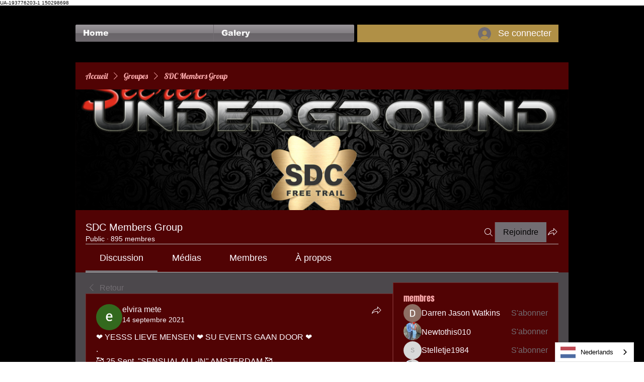

--- FILE ---
content_type: text/css; charset=utf-8
request_url: https://www.secret-underground.com/_serverless/pro-gallery-css-v4-server/layoutCss?ver=2&id=2jb1f-not-scoped&items=3393_960_960%7C3480_960_960%7C0_0_0%7C3628_960_960&container=1408_568.984375_650_720&options=gallerySizeType:px%7CenableInfiniteScroll:true%7CtitlePlacement:SHOW_ON_HOVER%7CgridStyle:1%7CimageMargin:10%7CgalleryLayout:2%7CisVertical:false%7CnumberOfImagesPerRow:3%7CgallerySizePx:300%7CcubeRatio:1%7CcubeType:fill%7CgalleryThumbnailsAlignment:bottom%7CthumbnailSpacings:0
body_size: -155
content:
#pro-gallery-2jb1f-not-scoped [data-hook="item-container"][data-idx="0"].gallery-item-container{opacity: 1 !important;display: block !important;transition: opacity .2s ease !important;top: 0px !important;left: 0px !important;right: auto !important;height: 182px !important;width: 183px !important;} #pro-gallery-2jb1f-not-scoped [data-hook="item-container"][data-idx="0"] .gallery-item-common-info-outer{height: 100% !important;} #pro-gallery-2jb1f-not-scoped [data-hook="item-container"][data-idx="0"] .gallery-item-common-info{height: 100% !important;width: 100% !important;} #pro-gallery-2jb1f-not-scoped [data-hook="item-container"][data-idx="0"] .gallery-item-wrapper{width: 183px !important;height: 182px !important;margin: 0 !important;} #pro-gallery-2jb1f-not-scoped [data-hook="item-container"][data-idx="0"] .gallery-item-content{width: 183px !important;height: 182px !important;margin: 0px 0px !important;opacity: 1 !important;} #pro-gallery-2jb1f-not-scoped [data-hook="item-container"][data-idx="0"] .gallery-item-hover{width: 183px !important;height: 182px !important;opacity: 1 !important;} #pro-gallery-2jb1f-not-scoped [data-hook="item-container"][data-idx="0"] .item-hover-flex-container{width: 183px !important;height: 182px !important;margin: 0px 0px !important;opacity: 1 !important;} #pro-gallery-2jb1f-not-scoped [data-hook="item-container"][data-idx="0"] .gallery-item-wrapper img{width: 100% !important;height: 100% !important;opacity: 1 !important;} #pro-gallery-2jb1f-not-scoped [data-hook="item-container"][data-idx="1"].gallery-item-container{opacity: 1 !important;display: block !important;transition: opacity .2s ease !important;top: 0px !important;left: 193px !important;right: auto !important;height: 182px !important;width: 183px !important;} #pro-gallery-2jb1f-not-scoped [data-hook="item-container"][data-idx="1"] .gallery-item-common-info-outer{height: 100% !important;} #pro-gallery-2jb1f-not-scoped [data-hook="item-container"][data-idx="1"] .gallery-item-common-info{height: 100% !important;width: 100% !important;} #pro-gallery-2jb1f-not-scoped [data-hook="item-container"][data-idx="1"] .gallery-item-wrapper{width: 183px !important;height: 182px !important;margin: 0 !important;} #pro-gallery-2jb1f-not-scoped [data-hook="item-container"][data-idx="1"] .gallery-item-content{width: 183px !important;height: 182px !important;margin: 0px 0px !important;opacity: 1 !important;} #pro-gallery-2jb1f-not-scoped [data-hook="item-container"][data-idx="1"] .gallery-item-hover{width: 183px !important;height: 182px !important;opacity: 1 !important;} #pro-gallery-2jb1f-not-scoped [data-hook="item-container"][data-idx="1"] .item-hover-flex-container{width: 183px !important;height: 182px !important;margin: 0px 0px !important;opacity: 1 !important;} #pro-gallery-2jb1f-not-scoped [data-hook="item-container"][data-idx="1"] .gallery-item-wrapper img{width: 100% !important;height: 100% !important;opacity: 1 !important;} #pro-gallery-2jb1f-not-scoped [data-hook="item-container"][data-idx="2"].gallery-item-container{opacity: 1 !important;display: block !important;transition: opacity .2s ease !important;top: 0px !important;left: 386px !important;right: auto !important;height: 182px !important;width: 182px !important;} #pro-gallery-2jb1f-not-scoped [data-hook="item-container"][data-idx="2"] .gallery-item-common-info-outer{height: 100% !important;} #pro-gallery-2jb1f-not-scoped [data-hook="item-container"][data-idx="2"] .gallery-item-common-info{height: 100% !important;width: 100% !important;} #pro-gallery-2jb1f-not-scoped [data-hook="item-container"][data-idx="2"] .gallery-item-wrapper{width: 182px !important;height: 182px !important;margin: 0 !important;} #pro-gallery-2jb1f-not-scoped [data-hook="item-container"][data-idx="2"] .gallery-item-content{width: 182px !important;height: 182px !important;margin: 0px 0px !important;opacity: 1 !important;} #pro-gallery-2jb1f-not-scoped [data-hook="item-container"][data-idx="2"] .gallery-item-hover{width: 182px !important;height: 182px !important;opacity: 1 !important;} #pro-gallery-2jb1f-not-scoped [data-hook="item-container"][data-idx="2"] .item-hover-flex-container{width: 182px !important;height: 182px !important;margin: 0px 0px !important;opacity: 1 !important;} #pro-gallery-2jb1f-not-scoped [data-hook="item-container"][data-idx="2"] .gallery-item-wrapper img{width: 100% !important;height: 100% !important;opacity: 1 !important;} #pro-gallery-2jb1f-not-scoped [data-hook="item-container"][data-idx="3"]{display: none !important;} #pro-gallery-2jb1f-not-scoped .pro-gallery-prerender{height:374px !important;}#pro-gallery-2jb1f-not-scoped {height:374px !important; width:569px !important;}#pro-gallery-2jb1f-not-scoped .pro-gallery-margin-container {height:374px !important;}#pro-gallery-2jb1f-not-scoped .pro-gallery {height:374px !important; width:569px !important;}#pro-gallery-2jb1f-not-scoped .pro-gallery-parent-container {height:374px !important; width:578px !important;}